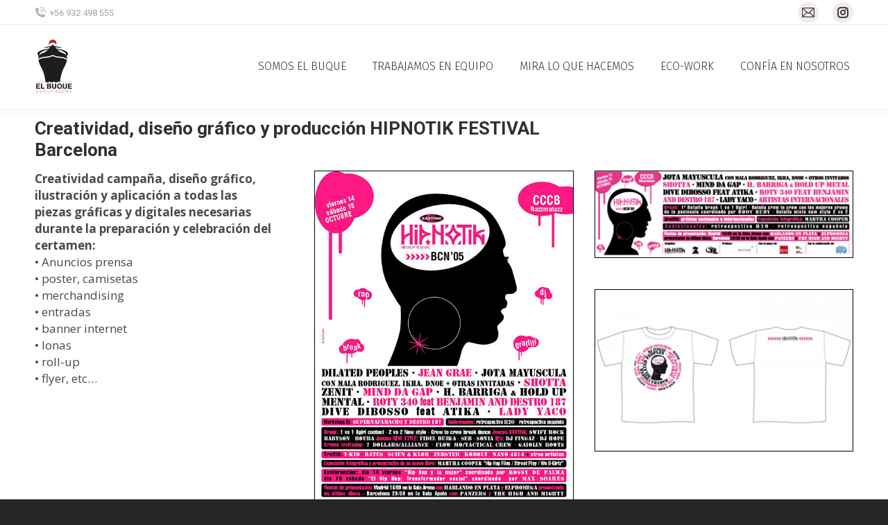

--- FILE ---
content_type: image/svg+xml
request_url: http://www.elbuque.cl/wp-content/uploads/2022/08/LOGO_ELBUQUE_ABRIL21_.svg
body_size: 12563
content:
<?xml version="1.0" encoding="UTF-8"?> <svg xmlns="http://www.w3.org/2000/svg" xmlns:xlink="http://www.w3.org/1999/xlink" version="1.1" id="Capa_1" x="0px" y="0px" viewBox="0 0 88.5 125.6" style="enable-background:new 0 0 88.5 125.6;" xml:space="preserve"> <style type="text/css"> .st0{fill:#B52020;} .st1{fill:#FFFFFF;} .st2{fill:#1D1D1B;} .st3{fill:none;stroke:#000000;stroke-width:0.1136;} .st4{fill:#D7282F;} </style> <path class="st0" d="M49.9,9.6v9.8H32.7V9.6c0-1.9,0.7-3.6,1.9-4.9c1.6-1.8,4-2.9,6.7-2.9C44,1.8,46.5,3,48,4.7 C49.2,6.1,49.9,7.7,49.9,9.6z"></path> <ellipse class="st1" cx="41.3" cy="16.2" rx="8.6" ry="7.8"></ellipse> <path class="st1" d="M61.5,17.1V22c-0.8,0.7-2.1,0.5-3.7,1H24.3c-1.6-0.5-2.8-0.3-3.7-1v-4.9l0,0c3-2.4,11-4.1,20.4-4.1 C50.5,13,58.5,14.7,61.5,17.1L61.5,17.1z"></path> <g> <path class="st2" d="M22,19.8v2.6h3.6v-4C24.2,18.8,23,19.3,22,19.8z"></path> <path class="st2" d="M26.5,18.1v4.2H31v-5.2C29.4,17.5,27.9,17.8,26.5,18.1z"></path> <path class="st2" d="M56.9,18.3v4.1h3.7v-2.7C59.5,19.2,58.3,18.7,56.9,18.3z"></path> <path class="st2" d="M51.3,17.2v5.2h4.6v-4.3C54.5,17.7,53,17.4,51.3,17.2z"></path> <path class="st2" d="M41.3,16.4c-3.4,0-6.6,0.2-9.5,0.6v5.4h18.6V17C47.6,16.6,44.6,16.4,41.3,16.4z"></path> </g> <path class="st1" d="M61.5,17.1L61.5,17.1L61.5,17.1L61.5,17.1z"></path> <path class="st1" d="M76.4,31.5c0,6.5-7.6,11.8-17,11.8c-2.7,0-5.2-0.4-7.4-1.2l0,0c-3.4,0.4-7,0.6-10.7,0.6s-7.4-0.2-10.7-0.6 c-2.2,0.8-4.7,1.2-7.4,1.2c-9.4,0-17-5.3-17-11.8c0-0.1,0-0.2,0-0.4c0-0.5,0.1-1.1,0.2-1.6c1.5-4.2,9.7-7.8,20.9-9.4 c4.3-0.6,9-1,13.9-1s9.6,0.3,13.9,1l0,0c11.2,1.6,19.4,5.2,20.9,9.4l0,0c0.1,0.5,0.2,1.1,0.2,1.6l0,0C76.4,31.3,76.4,31.4,76.4,31.5 z"></path> <ellipse class="st2" cx="41.3" cy="33.8" rx="35.1" ry="11.8"></ellipse> <path class="st3" d="M9.6,39.1"></path> <path class="st3" d="M41.3,101"></path> <path class="st3" d="M41.3,10.9"></path> <path class="st1" d="M71.5,37.2c0,13.9-13.6,25.2-30.3,25.2S10.8,51.1,10.8,37.2c0-1.4,0.1-2.7,0.4-3.9c6.9-6.2,18-10.2,30.6-10.2 c11.7,0,22.2,3.5,29.1,9C71.3,33.7,71.5,35.4,71.5,37.2z"></path> <g> <path class="st2" d="M24.5,95.4c0.1,0.4,0.2,1.1,0.2,1.9c1.2,0.8,2.5,1.2,4,1.2c1.9,0,3.7-0.8,5-2.1l0.1-0.1l0.1,0.1 c1.3,1.4,3.1,2.1,5,2.1c1.9,0,3.7-0.8,5-2.1l0.1-0.1l0.1,0.1c1.4,1.4,3.1,2.1,5,2.1s3.7-0.8,5-2.1l0.1-0.1l0.1,0.1 c0.9,0.9,2.1,1.6,3.4,1.9c0.1-1.1,0.3-2.3,0.4-2.9c4.5-29.1,10.4-28.1,15.5-45.1c1.5-5,2.3-14.4-10.2-18.6 c-5.2-1.7-8.6-3.7-17-13.8l-5.1-5.4l-5.1,5.4C27.8,28,24.4,30,19.2,31.8C6.7,35.9,7.5,45.4,9,50.3C14.1,67.3,20,66.4,24.5,95.4z"></path> </g> <g> <path class="st2" d="M79.9,98.8c-1.9,0-3.7-0.7-5.1-2.1c-1.4,1.3-3.2,2.1-5.1,2.1s-3.7-0.7-5.1-2.1c-1.4,1.3-3.2,2.1-5.1,2.1 c-1.9,0-3.7-0.7-5.1-2.1c-1.4,1.3-3.2,2.1-5.1,2.1c-1.9,0-3.7-0.7-5.1-2.1c-1.4,1.3-3.2,2.1-5.1,2.1c-1.9,0-3.7-0.7-5.1-2.1 c-1.4,1.3-3.2,2.1-5.1,2.1s-3.7-0.7-5.1-2.1c-1.4,1.3-3.2,2.1-5.1,2.1s-3.7-0.7-5.1-2.1c-1.4,1.3-3.2,2.1-5.1,2.1 c-2,0-3.8-0.8-5.2-2.2l0.2-0.2c1.3,1.4,3.1,2.1,5,2.1s3.7-0.8,5-2.1l0.1-0.1l0.1,0.1c1.4,1.4,3.1,2.1,5,2.1s3.7-0.8,5-2.1l0.1-0.1 l0.1,0.1c1.3,1.4,3.1,2.1,5,2.1c1.9,0,3.7-0.8,5-2.1l0.1-0.1l0.1,0.1c1.3,1.4,3.1,2.1,5,2.1c1.9,0,3.7-0.8,5-2.1l0.1-0.1l0.1,0.1 c1.4,1.4,3.1,2.1,5,2.1s3.7-0.8,5-2.1l0.1-0.1l0.1,0.1c1.4,1.4,3.1,2.1,5,2.1s3.7-0.8,5-2.1l0.1-0.1l0.1,0.1c1.3,1.4,3.1,2.1,5,2.1 c1.9,0,3.7-0.8,5-2.1l0.1-0.1l0.1,0.1c1.3,1.4,3.1,2.1,5,2.1s3.7-0.8,5-2.1l0.2,0.2C83.7,98,81.9,98.8,79.9,98.8z"></path> </g> <path class="st2" d="M3.6,113v-11.7h2.6V113H3.6z M6.7,103.4v-2.1h5.5v2.1H6.7z M6.7,107.9v-2.1h5v2.1H6.7z M6.7,113v-2.2h5.6v2.2 H6.7z"></path> <path class="st2" d="M14.3,113v-11.7h2.6V113H14.3z M17.3,113v-2.2h5.1v2.2H17.3z"></path> <path class="st2" d="M28.4,113v-11.7h2.6V113H28.4z M31.5,113v-2.2h0.9c1.3,0,2,0,2.4-0.4c0.2-0.1,0.5-0.5,0.5-1.2 c0-0.3-0.1-0.6-0.3-0.8c-0.4-0.5-1-0.5-1.5-0.6h-2.1v-2.1h1.7c0.4,0,1,0,1.3-0.1c0.1-0.1,0.6-0.3,0.6-1c0-0.3-0.1-0.5-0.2-0.7 c-0.4-0.5-1-0.5-1.5-0.5h-1.9v-2.2h2.3c0.7,0,1.9,0,2.8,0.7c0.6,0.4,1.1,1.2,1.1,2.2c0,1.7-1.3,2.3-1.6,2.4c0.4,0.2,2,0.9,2,2.8 c0,0.9-0.3,1.6-0.6,2c-1,1.3-2.3,1.4-3.4,1.4H31.5z"></path> <path class="st2" d="M40,101.3h2.6v7.1c0,1.2,0,2.4,1.8,2.6v2.2c-0.6,0-1.6-0.1-2.5-0.5c-1.9-0.9-2-2.6-2-4V101.3z M49.4,108.4 c0,1.9,0,4.7-4.5,4.9V111c1.8-0.2,1.8-1.3,1.8-2.6v-7.1h2.6V108.4z"></path> <path class="st2" d="M59.7,112.6c-0.9,0.4-1.9,0.6-2.8,0.6c-3.8,0-5.7-3-5.7-6.1c0-3.5,2.1-6.1,5.8-6.1c3.6,0,5.8,2.6,5.8,6 c0,1.9-0.6,3.1-0.8,3.4l-2.1-1.8c0.1-0.4,0.2-0.7,0.2-1.4c0-0.7,0-1.4-0.3-2c-0.4-1.2-1.4-2.1-2.8-2.1c-2,0-3.1,1.6-3.1,3.9 c0,2.2,1.1,3.9,3,3.9c0.3,0,0.5,0,0.7-0.1L59.7,112.6z"></path> <polygon class="st4" points="57,109.9 58.5,108.2 62.8,111.8 61.4,113.5 "></polygon> <path class="st2" d="M64.5,101.3h2.6v7.1c0,1.2,0,2.4,1.8,2.6v2.2c-0.6,0-1.6-0.1-2.5-0.5c-1.9-0.9-2-2.6-2-4V101.3z M73.9,108.4 c0,1.9,0,4.7-4.5,4.9V111c1.8-0.2,1.8-1.3,1.8-2.6v-7.1h2.6V108.4z"></path> <path class="st2" d="M76.3,113v-11.7H79V113H76.3z M79.4,103.4v-2.1h5.5v2.1H79.4z M79.4,107.9v-2.1h5v2.1H79.4z M79.4,113v-2.2H85 v2.2H79.4z"></path> <g> <path class="st4" d="M6.7,117.6c-0.2-0.2-0.5-0.3-0.9-0.3c-0.3,0-0.5,0.1-0.7,0.2c-0.2,0.1-0.4,0.3-0.5,0.4 c-0.1,0.2-0.2,0.4-0.3,0.6c-0.1,0.2-0.1,0.5-0.1,0.7c0,0.2,0,0.5,0.1,0.7c0.1,0.2,0.2,0.4,0.3,0.6c0.1,0.2,0.3,0.3,0.5,0.4 c0.2,0.1,0.4,0.2,0.7,0.2c0.2,0,0.3,0,0.5-0.1c0.2-0.1,0.3-0.2,0.4-0.3c0.1-0.1,0.2-0.3,0.3-0.4c0.1-0.2,0.1-0.3,0.1-0.5h0.6 c-0.1,0.6-0.3,1-0.6,1.3c-0.3,0.3-0.8,0.5-1.3,0.5c-0.4,0-0.7-0.1-0.9-0.2c-0.3-0.1-0.5-0.3-0.7-0.5c-0.2-0.2-0.3-0.5-0.4-0.8 c-0.1-0.3-0.1-0.6-0.1-0.9c0-0.3,0-0.7,0.1-0.9c0.1-0.3,0.2-0.6,0.4-0.8c0.2-0.2,0.4-0.4,0.7-0.5c0.3-0.1,0.6-0.2,0.9-0.2 c0.5,0,0.9,0.1,1.3,0.4c0.3,0.3,0.5,0.7,0.6,1.2H7.2C7.1,118.1,6.9,117.8,6.7,117.6z"></path> <path class="st4" d="M14,117c0.3,0.1,0.5,0.3,0.7,0.5c0.2,0.2,0.3,0.5,0.4,0.8c0.1,0.3,0.1,0.6,0.1,0.9c0,0.3,0,0.6-0.1,0.9 c-0.1,0.3-0.2,0.6-0.4,0.8c-0.2,0.2-0.4,0.4-0.7,0.5c-0.3,0.1-0.6,0.2-0.9,0.2c-0.4,0-0.7-0.1-0.9-0.2c-0.3-0.1-0.5-0.3-0.7-0.5 c-0.2-0.2-0.3-0.5-0.4-0.8c-0.1-0.3-0.1-0.6-0.1-0.9c0-0.3,0-0.7,0.1-0.9c0.1-0.3,0.2-0.6,0.4-0.8c0.2-0.2,0.4-0.4,0.7-0.5 c0.3-0.1,0.6-0.2,0.9-0.2C13.4,116.8,13.8,116.9,14,117z M12.4,117.5c-0.2,0.1-0.4,0.3-0.5,0.4c-0.1,0.2-0.2,0.4-0.3,0.6 c-0.1,0.2-0.1,0.5-0.1,0.7c0,0.2,0,0.5,0.1,0.7c0.1,0.2,0.2,0.4,0.3,0.6c0.1,0.2,0.3,0.3,0.5,0.4c0.2,0.1,0.4,0.2,0.7,0.2 c0.3,0,0.5-0.1,0.7-0.2c0.2-0.1,0.4-0.3,0.5-0.4c0.1-0.2,0.2-0.4,0.3-0.6c0.1-0.2,0.1-0.5,0.1-0.7c0-0.2,0-0.5-0.1-0.7 c-0.1-0.2-0.2-0.4-0.3-0.6c-0.1-0.2-0.3-0.3-0.5-0.4c-0.2-0.1-0.4-0.2-0.7-0.2C12.8,117.3,12.6,117.4,12.4,117.5z"></path> <path class="st4" d="M19.2,117v0.8h0c0.1-0.3,0.3-0.5,0.6-0.7c0.2-0.2,0.6-0.2,0.9-0.2c0.3,0,0.6,0.1,0.8,0.2 c0.2,0.1,0.4,0.4,0.5,0.7c0.1-0.3,0.3-0.5,0.6-0.7c0.3-0.1,0.6-0.2,0.9-0.2c1,0,1.5,0.5,1.5,1.6v3.1h-0.6v-3.1 c0-0.4-0.1-0.7-0.2-0.9c-0.2-0.2-0.4-0.3-0.9-0.3c-0.2,0-0.4,0-0.6,0.1c-0.2,0.1-0.3,0.2-0.4,0.4c-0.1,0.2-0.2,0.3-0.2,0.5 c0,0.2-0.1,0.4-0.1,0.6v2.6h-0.6v-3.1c0-0.2,0-0.3,0-0.4c0-0.1-0.1-0.3-0.2-0.4c-0.1-0.1-0.2-0.2-0.3-0.2c-0.1-0.1-0.3-0.1-0.5-0.1 c-0.2,0-0.4,0-0.6,0.1c-0.2,0.1-0.3,0.2-0.4,0.4c-0.1,0.2-0.2,0.3-0.2,0.5c-0.1,0.2-0.1,0.4-0.1,0.7v2.6h-0.6V117H19.2z"></path> <path class="st4" d="M32,121.6v-0.8h0c-0.1,0.3-0.4,0.5-0.6,0.7c-0.3,0.2-0.6,0.2-0.9,0.2c-0.3,0-0.5,0-0.7-0.1 c-0.2-0.1-0.4-0.2-0.5-0.3c-0.1-0.1-0.2-0.3-0.3-0.5c-0.1-0.2-0.1-0.5-0.1-0.7v-3h0.6v3c0,0.4,0.1,0.7,0.3,0.9 c0.2,0.2,0.5,0.3,0.9,0.3c0.2,0,0.5-0.1,0.6-0.2c0.2-0.1,0.3-0.2,0.4-0.4c0.1-0.2,0.2-0.4,0.3-0.6c0.1-0.2,0.1-0.5,0.1-0.7V117h0.6 v4.6H32z"></path> <path class="st4" d="M36.7,117v0.8h0c0.1-0.3,0.3-0.5,0.6-0.7c0.3-0.2,0.6-0.3,0.9-0.3c0.3,0,0.6,0,0.8,0.1 c0.2,0.1,0.4,0.2,0.5,0.4c0.1,0.2,0.2,0.3,0.3,0.6c0.1,0.2,0.1,0.5,0.1,0.7v3h-0.6v-2.9c0-0.2,0-0.4-0.1-0.6c0-0.2-0.1-0.3-0.2-0.4 c-0.1-0.1-0.2-0.2-0.4-0.3c-0.2-0.1-0.3-0.1-0.6-0.1c-0.2,0-0.4,0-0.6,0.1c-0.2,0.1-0.3,0.2-0.4,0.3c-0.1,0.1-0.2,0.3-0.3,0.5 c-0.1,0.2-0.1,0.4-0.1,0.6v2.7h-0.6V117H36.7z"></path> <path class="st4" d="M44.2,115.2v0.9h-0.6v-0.9H44.2z M44.2,117v4.6h-0.6V117H44.2z"></path> <path class="st4" d="M50.7,117.6c-0.2-0.2-0.5-0.3-0.9-0.3c-0.3,0-0.5,0.1-0.7,0.2c-0.2,0.1-0.4,0.3-0.5,0.4 c-0.1,0.2-0.2,0.4-0.3,0.6c-0.1,0.2-0.1,0.5-0.1,0.7c0,0.2,0,0.5,0.1,0.7c0.1,0.2,0.2,0.4,0.3,0.6c0.1,0.2,0.3,0.3,0.5,0.4 c0.2,0.1,0.4,0.2,0.7,0.2c0.2,0,0.3,0,0.5-0.1c0.2-0.1,0.3-0.2,0.4-0.3c0.1-0.1,0.2-0.3,0.3-0.4c0.1-0.2,0.1-0.3,0.1-0.5h0.6 c-0.1,0.6-0.3,1-0.6,1.3c-0.3,0.3-0.8,0.5-1.3,0.5c-0.4,0-0.7-0.1-0.9-0.2c-0.3-0.1-0.5-0.3-0.7-0.5c-0.2-0.2-0.3-0.5-0.4-0.8 c-0.1-0.3-0.1-0.6-0.1-0.9c0-0.3,0-0.7,0.1-0.9c0.1-0.3,0.2-0.6,0.4-0.8c0.2-0.2,0.4-0.4,0.7-0.5c0.3-0.1,0.6-0.2,0.9-0.2 c0.5,0,0.9,0.1,1.3,0.4c0.3,0.3,0.5,0.7,0.6,1.2h-0.6C51,118.1,50.9,117.8,50.7,117.6z"></path> <path class="st4" d="M55.2,117.7c0.1-0.2,0.2-0.4,0.4-0.5c0.2-0.1,0.4-0.2,0.6-0.3c0.2-0.1,0.5-0.1,0.7-0.1c0.2,0,0.4,0,0.6,0.1 c0.2,0,0.4,0.1,0.5,0.2c0.2,0.1,0.3,0.3,0.4,0.5c0.1,0.2,0.2,0.4,0.2,0.8v2.5c0,0.2,0.1,0.3,0.3,0.3c0.1,0,0.1,0,0.2,0v0.5 c-0.1,0-0.1,0-0.2,0c-0.1,0-0.1,0-0.2,0c-0.1,0-0.3,0-0.3-0.1c-0.1,0-0.2-0.1-0.2-0.2c0-0.1-0.1-0.2-0.1-0.3c0-0.1,0-0.2,0-0.3h0 c-0.1,0.1-0.2,0.3-0.3,0.4c-0.1,0.1-0.2,0.2-0.3,0.3c-0.1,0.1-0.3,0.1-0.4,0.2s-0.4,0.1-0.6,0.1c-0.2,0-0.4,0-0.6-0.1 c-0.2-0.1-0.4-0.1-0.5-0.2c-0.1-0.1-0.3-0.3-0.3-0.4c-0.1-0.2-0.1-0.4-0.1-0.6c0-0.3,0.1-0.6,0.2-0.8c0.1-0.2,0.3-0.3,0.6-0.4 c0.2-0.1,0.5-0.2,0.8-0.2c0.3,0,0.6-0.1,0.9-0.1c0.1,0,0.2,0,0.3,0c0.1,0,0.2,0,0.2-0.1c0.1,0,0.1-0.1,0.1-0.2c0-0.1,0-0.2,0-0.3 c0-0.2,0-0.3-0.1-0.5c-0.1-0.1-0.1-0.2-0.3-0.3c-0.1-0.1-0.2-0.1-0.4-0.1c-0.1,0-0.3,0-0.5,0c-0.4,0-0.7,0.1-0.9,0.3 c-0.2,0.2-0.3,0.4-0.4,0.8h-0.6C55.1,118.1,55.1,117.9,55.2,117.7z M58,119.1c0,0.1-0.1,0.1-0.2,0.1c-0.1,0-0.2,0.1-0.3,0.1 c-0.2,0-0.5,0.1-0.7,0.1c-0.3,0-0.5,0.1-0.7,0.1c-0.2,0.1-0.4,0.2-0.5,0.3c-0.1,0.1-0.2,0.3-0.2,0.5c0,0.1,0,0.3,0.1,0.4 c0.1,0.1,0.1,0.2,0.2,0.3c0.1,0.1,0.2,0.1,0.3,0.2c0.1,0,0.3,0.1,0.4,0.1c0.2,0,0.4,0,0.6-0.1c0.2-0.1,0.4-0.2,0.5-0.3 c0.1-0.1,0.3-0.3,0.3-0.5c0.1-0.2,0.1-0.4,0.1-0.6L58,119.1L58,119.1z"></path> <path class="st4" d="M65.2,117.6c-0.2-0.2-0.5-0.3-0.9-0.3c-0.3,0-0.5,0.1-0.7,0.2c-0.2,0.1-0.4,0.3-0.5,0.4 c-0.1,0.2-0.2,0.4-0.3,0.6c-0.1,0.2-0.1,0.5-0.1,0.7c0,0.2,0,0.5,0.1,0.7c0.1,0.2,0.2,0.4,0.3,0.6c0.1,0.2,0.3,0.3,0.5,0.4 c0.2,0.1,0.4,0.2,0.7,0.2c0.2,0,0.3,0,0.5-0.1c0.2-0.1,0.3-0.2,0.4-0.3c0.1-0.1,0.2-0.3,0.3-0.4c0.1-0.2,0.1-0.3,0.1-0.5h0.6 c-0.1,0.6-0.3,1-0.6,1.3c-0.3,0.3-0.8,0.5-1.3,0.5c-0.4,0-0.7-0.1-0.9-0.2c-0.3-0.1-0.5-0.3-0.7-0.5c-0.2-0.2-0.3-0.5-0.4-0.8 c-0.1-0.3-0.1-0.6-0.1-0.9c0-0.3,0-0.7,0.1-0.9c0.1-0.3,0.2-0.6,0.4-0.8c0.2-0.2,0.4-0.4,0.7-0.5c0.3-0.1,0.6-0.2,0.9-0.2 c0.5,0,0.9,0.1,1.3,0.4c0.3,0.3,0.5,0.7,0.6,1.2h-0.6C65.5,118.1,65.4,117.8,65.2,117.6z"></path> <path class="st4" d="M70.2,115.2v0.9h-0.6v-0.9H70.2z M70.2,117v4.6h-0.6V117H70.2z"></path> <path class="st4" d="M76.7,117c0.3,0.1,0.5,0.3,0.7,0.5c0.2,0.2,0.3,0.5,0.4,0.8c0.1,0.3,0.1,0.6,0.1,0.9c0,0.3,0,0.6-0.1,0.9 c-0.1,0.3-0.2,0.6-0.4,0.8c-0.2,0.2-0.4,0.4-0.7,0.5c-0.3,0.1-0.6,0.2-0.9,0.2c-0.4,0-0.7-0.1-0.9-0.2c-0.3-0.1-0.5-0.3-0.7-0.5 c-0.2-0.2-0.3-0.5-0.4-0.8c-0.1-0.3-0.1-0.6-0.1-0.9c0-0.3,0-0.7,0.1-0.9c0.1-0.3,0.2-0.6,0.4-0.8c0.2-0.2,0.4-0.4,0.7-0.5 c0.3-0.1,0.6-0.2,0.9-0.2C76.2,116.8,76.5,116.9,76.7,117z M75.1,117.5c-0.2,0.1-0.4,0.3-0.5,0.4c-0.1,0.2-0.2,0.4-0.3,0.6 c-0.1,0.2-0.1,0.5-0.1,0.7c0,0.2,0,0.5,0.1,0.7c0.1,0.2,0.2,0.4,0.3,0.6c0.1,0.2,0.3,0.3,0.5,0.4c0.2,0.1,0.4,0.2,0.7,0.2 c0.3,0,0.5-0.1,0.7-0.2c0.2-0.1,0.4-0.3,0.5-0.4c0.1-0.2,0.2-0.4,0.3-0.6c0.1-0.2,0.1-0.5,0.1-0.7c0-0.2,0-0.5-0.1-0.7 c-0.1-0.2-0.2-0.4-0.3-0.6c-0.1-0.2-0.3-0.3-0.5-0.4c-0.2-0.1-0.4-0.2-0.7-0.2C75.5,117.3,75.3,117.4,75.1,117.5z M75.3,116.3 l0.9-1.3h0.7l-1.2,1.3H75.3z"></path> <path class="st4" d="M82,117v0.8h0c0.1-0.3,0.3-0.5,0.6-0.7c0.3-0.2,0.6-0.3,0.9-0.3c0.3,0,0.6,0,0.8,0.1c0.2,0.1,0.4,0.2,0.5,0.4 c0.1,0.2,0.2,0.3,0.3,0.6c0.1,0.2,0.1,0.5,0.1,0.7v3h-0.6v-2.9c0-0.2,0-0.4-0.1-0.6c0-0.2-0.1-0.3-0.2-0.4 c-0.1-0.1-0.2-0.2-0.4-0.3c-0.2-0.1-0.3-0.1-0.6-0.1c-0.2,0-0.4,0-0.6,0.1c-0.2,0.1-0.3,0.2-0.4,0.3c-0.1,0.1-0.2,0.3-0.3,0.5 c-0.1,0.2-0.1,0.4-0.1,0.6v2.7h-0.6V117H82z"></path> </g> <path class="st1" d="M74.4,45.6c-2.1-1.6-5.1-3-7.8-3.7c-2.7-0.8-5.8-1.3-8.6-1.4c-2.9-0.2-5.2-0.5-7.5-0.9C48.9,39.3,45,37.8,43,37 c-0.5-0.2-0.9-0.4-1.2-0.5c-0.3-0.1-0.6-0.1-0.9,0c-0.3,0.1-0.7,0.3-1.2,0.5c-2,0.8-5.9,2.3-7.6,2.5c-2.2,0.4-4.6,0.7-7.5,0.9 c-2.8,0.2-5.9,0.7-8.6,1.4c-2.7,0.8-5.7,2.1-7.8,3.7c0,1.1,0.2,2.2,0.4,3.1c1.3-1.6,4.6-3.4,8.1-4.4c2.5-0.7,5.4-1.2,8-1.3 c3.1-0.2,5.5-0.5,7.7-0.9c1.8-0.3,5-1.5,8.1-2.7c0.3-0.1,0.5-0.2,0.8-0.3c0.2,0.1,0.5,0.2,0.8,0.3c3.1,1.2,6.3,2.4,8.1,2.7 c2.2,0.4,4.7,0.8,7.7,0.9c2.6,0.1,5.5,0.6,8,1.3c3.5,1,6.8,2.8,8.1,4.4C74.2,47.7,74.4,46.7,74.4,45.6z"></path> </svg> 